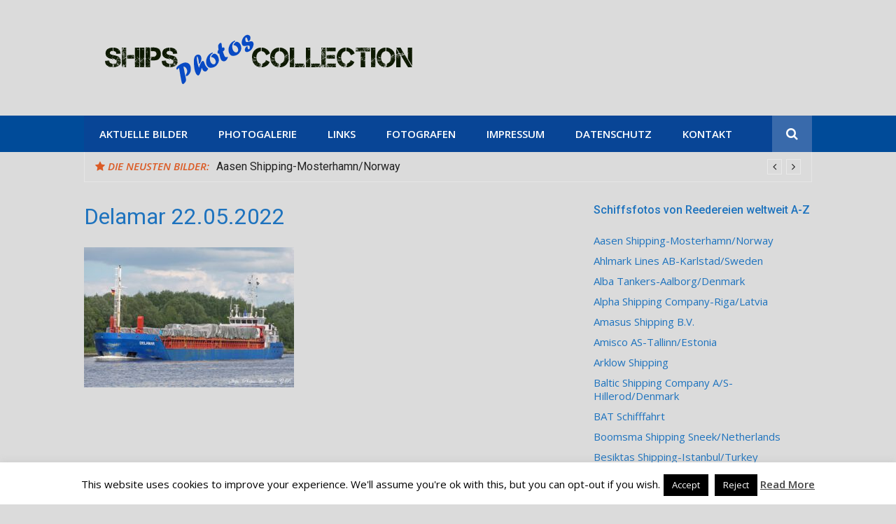

--- FILE ---
content_type: text/html; charset=UTF-8
request_url: https://ships-photos-collection.de/photogalerie/delamar-22-05-2022/
body_size: 74561
content:
<!DOCTYPE html>
<html dir="ltr" lang="de" prefix="og: https://ogp.me/ns#">
<head>
<meta charset="UTF-8">
<meta name="viewport" content="width=device-width, initial-scale=1">
<link rel="profile" href="http://gmpg.org/xfn/11">

<title>Delamar 22.05.2022 | Ships-Photos-Collection</title>

		<!-- All in One SEO 4.9.3 - aioseo.com -->
	<meta name="robots" content="max-image-preview:large" />
	<link rel="canonical" href="https://ships-photos-collection.de/photogalerie/delamar-22-05-2022/" />
	<meta name="generator" content="All in One SEO (AIOSEO) 4.9.3" />
		<meta property="og:locale" content="de_DE" />
		<meta property="og:site_name" content="Ships-Photos-Collection | ... alles rund um die Schifffahrt" />
		<meta property="og:type" content="article" />
		<meta property="og:title" content="Delamar 22.05.2022 | Ships-Photos-Collection" />
		<meta property="og:url" content="https://ships-photos-collection.de/photogalerie/delamar-22-05-2022/" />
		<meta property="og:image" content="https://ships-photos-collection.de/wp-content/uploads/cropped-logo-ships-photos-collection-e1493048230368.png" />
		<meta property="og:image:secure_url" content="https://ships-photos-collection.de/wp-content/uploads/cropped-logo-ships-photos-collection-e1493048230368.png" />
		<meta property="article:published_time" content="2022-05-22T18:28:59+00:00" />
		<meta property="article:modified_time" content="2022-05-22T18:33:01+00:00" />
		<meta name="twitter:card" content="summary" />
		<meta name="twitter:title" content="Delamar 22.05.2022 | Ships-Photos-Collection" />
		<meta name="twitter:image" content="https://ships-photos-collection.de/wp-content/uploads/cropped-logo-ships-photos-collection-e1493048230368.png" />
		<script type="application/ld+json" class="aioseo-schema">
			{"@context":"https:\/\/schema.org","@graph":[{"@type":"BreadcrumbList","@id":"https:\/\/ships-photos-collection.de\/photogalerie\/delamar-22-05-2022\/#breadcrumblist","itemListElement":[{"@type":"ListItem","@id":"https:\/\/ships-photos-collection.de#listItem","position":1,"name":"Home","item":"https:\/\/ships-photos-collection.de","nextItem":{"@type":"ListItem","@id":"https:\/\/ships-photos-collection.de\/photogalerie\/delamar-22-05-2022\/#listItem","name":"Delamar 22.05.2022"}},{"@type":"ListItem","@id":"https:\/\/ships-photos-collection.de\/photogalerie\/delamar-22-05-2022\/#listItem","position":2,"name":"Delamar 22.05.2022","previousItem":{"@type":"ListItem","@id":"https:\/\/ships-photos-collection.de#listItem","name":"Home"}}]},{"@type":"ItemPage","@id":"https:\/\/ships-photos-collection.de\/photogalerie\/delamar-22-05-2022\/#itempage","url":"https:\/\/ships-photos-collection.de\/photogalerie\/delamar-22-05-2022\/","name":"Delamar 22.05.2022 | Ships-Photos-Collection","inLanguage":"de-DE","isPartOf":{"@id":"https:\/\/ships-photos-collection.de\/#website"},"breadcrumb":{"@id":"https:\/\/ships-photos-collection.de\/photogalerie\/delamar-22-05-2022\/#breadcrumblist"},"author":{"@id":"https:\/\/ships-photos-collection.de\/author\/petreasg\/#author"},"creator":{"@id":"https:\/\/ships-photos-collection.de\/author\/petreasg\/#author"},"datePublished":"2022-05-22T18:28:59+02:00","dateModified":"2022-05-22T18:33:01+02:00"},{"@type":"Organization","@id":"https:\/\/ships-photos-collection.de\/#organization","name":"Ships-Photos-Collection","description":"... alles rund um die Schifffahrt","url":"https:\/\/ships-photos-collection.de\/","logo":{"@type":"ImageObject","url":"https:\/\/ships-photos-collection.de\/wp-content\/uploads\/cropped-logo-ships-photos-collection-e1493048230368.png","@id":"https:\/\/ships-photos-collection.de\/photogalerie\/delamar-22-05-2022\/#organizationLogo","width":500,"height":100},"image":{"@id":"https:\/\/ships-photos-collection.de\/photogalerie\/delamar-22-05-2022\/#organizationLogo"}},{"@type":"Person","@id":"https:\/\/ships-photos-collection.de\/author\/petreasg\/#author","url":"https:\/\/ships-photos-collection.de\/author\/petreasg\/","name":"G.P. Petreas","image":{"@type":"ImageObject","@id":"https:\/\/ships-photos-collection.de\/photogalerie\/delamar-22-05-2022\/#authorImage","url":"https:\/\/secure.gravatar.com\/avatar\/b41d3481127408668128b7c6c882959080e56340ef650339ee0600c0c66caf9c?s=96&d=mm&r=g","width":96,"height":96,"caption":"G.P. Petreas"}},{"@type":"WebSite","@id":"https:\/\/ships-photos-collection.de\/#website","url":"https:\/\/ships-photos-collection.de\/","name":"Ships-Photos-Collection","description":"... alles rund um die Schifffahrt","inLanguage":"de-DE","publisher":{"@id":"https:\/\/ships-photos-collection.de\/#organization"}}]}
		</script>
		<!-- All in One SEO -->

<link rel='dns-prefetch' href='//fonts.googleapis.com' />
<link rel="alternate" type="application/rss+xml" title="Ships-Photos-Collection &raquo; Feed" href="https://ships-photos-collection.de/feed/" />
<link rel="alternate" type="application/rss+xml" title="Ships-Photos-Collection &raquo; Kommentar-Feed" href="https://ships-photos-collection.de/comments/feed/" />
<link rel="alternate" title="oEmbed (JSON)" type="application/json+oembed" href="https://ships-photos-collection.de/wp-json/oembed/1.0/embed?url=https%3A%2F%2Fships-photos-collection.de%2Fphotogalerie%2Fdelamar-22-05-2022%2F" />
<link rel="alternate" title="oEmbed (XML)" type="text/xml+oembed" href="https://ships-photos-collection.de/wp-json/oembed/1.0/embed?url=https%3A%2F%2Fships-photos-collection.de%2Fphotogalerie%2Fdelamar-22-05-2022%2F&#038;format=xml" />
<style id='wp-img-auto-sizes-contain-inline-css' type='text/css'>
img:is([sizes=auto i],[sizes^="auto," i]){contain-intrinsic-size:3000px 1500px}
/*# sourceURL=wp-img-auto-sizes-contain-inline-css */
</style>
<link rel='stylesheet' id='ags-divi-icons-css' href='https://ships-photos-collection.de/wp-content/plugins/wp-and-divi-icons/css/icons.min.css?ver=2.0.8' type='text/css' media='all' />
<link rel='stylesheet' id='ags-divi-icons-fo-icons-css' href='https://ships-photos-collection.de/wp-content/plugins/wp-and-divi-icons/icon-packs/free-icons/agsdi-icons.min.css?ver=2.0.8' type='text/css' media='all' />
<link rel='stylesheet' id='ags-divi-icons-eth-icons-css' href='https://ships-photos-collection.de/wp-content/plugins/wp-and-divi-icons/icon-packs/elegant-themes/single-color/agsdi-icons.min.css?ver=2.0.8' type='text/css' media='all' />
<style id='wp-emoji-styles-inline-css' type='text/css'>

	img.wp-smiley, img.emoji {
		display: inline !important;
		border: none !important;
		box-shadow: none !important;
		height: 1em !important;
		width: 1em !important;
		margin: 0 0.07em !important;
		vertical-align: -0.1em !important;
		background: none !important;
		padding: 0 !important;
	}
/*# sourceURL=wp-emoji-styles-inline-css */
</style>
<style id='wp-block-library-inline-css' type='text/css'>
:root{--wp-block-synced-color:#7a00df;--wp-block-synced-color--rgb:122,0,223;--wp-bound-block-color:var(--wp-block-synced-color);--wp-editor-canvas-background:#ddd;--wp-admin-theme-color:#007cba;--wp-admin-theme-color--rgb:0,124,186;--wp-admin-theme-color-darker-10:#006ba1;--wp-admin-theme-color-darker-10--rgb:0,107,160.5;--wp-admin-theme-color-darker-20:#005a87;--wp-admin-theme-color-darker-20--rgb:0,90,135;--wp-admin-border-width-focus:2px}@media (min-resolution:192dpi){:root{--wp-admin-border-width-focus:1.5px}}.wp-element-button{cursor:pointer}:root .has-very-light-gray-background-color{background-color:#eee}:root .has-very-dark-gray-background-color{background-color:#313131}:root .has-very-light-gray-color{color:#eee}:root .has-very-dark-gray-color{color:#313131}:root .has-vivid-green-cyan-to-vivid-cyan-blue-gradient-background{background:linear-gradient(135deg,#00d084,#0693e3)}:root .has-purple-crush-gradient-background{background:linear-gradient(135deg,#34e2e4,#4721fb 50%,#ab1dfe)}:root .has-hazy-dawn-gradient-background{background:linear-gradient(135deg,#faaca8,#dad0ec)}:root .has-subdued-olive-gradient-background{background:linear-gradient(135deg,#fafae1,#67a671)}:root .has-atomic-cream-gradient-background{background:linear-gradient(135deg,#fdd79a,#004a59)}:root .has-nightshade-gradient-background{background:linear-gradient(135deg,#330968,#31cdcf)}:root .has-midnight-gradient-background{background:linear-gradient(135deg,#020381,#2874fc)}:root{--wp--preset--font-size--normal:16px;--wp--preset--font-size--huge:42px}.has-regular-font-size{font-size:1em}.has-larger-font-size{font-size:2.625em}.has-normal-font-size{font-size:var(--wp--preset--font-size--normal)}.has-huge-font-size{font-size:var(--wp--preset--font-size--huge)}.has-text-align-center{text-align:center}.has-text-align-left{text-align:left}.has-text-align-right{text-align:right}.has-fit-text{white-space:nowrap!important}#end-resizable-editor-section{display:none}.aligncenter{clear:both}.items-justified-left{justify-content:flex-start}.items-justified-center{justify-content:center}.items-justified-right{justify-content:flex-end}.items-justified-space-between{justify-content:space-between}.screen-reader-text{border:0;clip-path:inset(50%);height:1px;margin:-1px;overflow:hidden;padding:0;position:absolute;width:1px;word-wrap:normal!important}.screen-reader-text:focus{background-color:#ddd;clip-path:none;color:#444;display:block;font-size:1em;height:auto;left:5px;line-height:normal;padding:15px 23px 14px;text-decoration:none;top:5px;width:auto;z-index:100000}html :where(.has-border-color){border-style:solid}html :where([style*=border-top-color]){border-top-style:solid}html :where([style*=border-right-color]){border-right-style:solid}html :where([style*=border-bottom-color]){border-bottom-style:solid}html :where([style*=border-left-color]){border-left-style:solid}html :where([style*=border-width]){border-style:solid}html :where([style*=border-top-width]){border-top-style:solid}html :where([style*=border-right-width]){border-right-style:solid}html :where([style*=border-bottom-width]){border-bottom-style:solid}html :where([style*=border-left-width]){border-left-style:solid}html :where(img[class*=wp-image-]){height:auto;max-width:100%}:where(figure){margin:0 0 1em}html :where(.is-position-sticky){--wp-admin--admin-bar--position-offset:var(--wp-admin--admin-bar--height,0px)}@media screen and (max-width:600px){html :where(.is-position-sticky){--wp-admin--admin-bar--position-offset:0px}}

/*# sourceURL=wp-block-library-inline-css */
</style><style id='global-styles-inline-css' type='text/css'>
:root{--wp--preset--aspect-ratio--square: 1;--wp--preset--aspect-ratio--4-3: 4/3;--wp--preset--aspect-ratio--3-4: 3/4;--wp--preset--aspect-ratio--3-2: 3/2;--wp--preset--aspect-ratio--2-3: 2/3;--wp--preset--aspect-ratio--16-9: 16/9;--wp--preset--aspect-ratio--9-16: 9/16;--wp--preset--color--black: #000000;--wp--preset--color--cyan-bluish-gray: #abb8c3;--wp--preset--color--white: #ffffff;--wp--preset--color--pale-pink: #f78da7;--wp--preset--color--vivid-red: #cf2e2e;--wp--preset--color--luminous-vivid-orange: #ff6900;--wp--preset--color--luminous-vivid-amber: #fcb900;--wp--preset--color--light-green-cyan: #7bdcb5;--wp--preset--color--vivid-green-cyan: #00d084;--wp--preset--color--pale-cyan-blue: #8ed1fc;--wp--preset--color--vivid-cyan-blue: #0693e3;--wp--preset--color--vivid-purple: #9b51e0;--wp--preset--gradient--vivid-cyan-blue-to-vivid-purple: linear-gradient(135deg,rgb(6,147,227) 0%,rgb(155,81,224) 100%);--wp--preset--gradient--light-green-cyan-to-vivid-green-cyan: linear-gradient(135deg,rgb(122,220,180) 0%,rgb(0,208,130) 100%);--wp--preset--gradient--luminous-vivid-amber-to-luminous-vivid-orange: linear-gradient(135deg,rgb(252,185,0) 0%,rgb(255,105,0) 100%);--wp--preset--gradient--luminous-vivid-orange-to-vivid-red: linear-gradient(135deg,rgb(255,105,0) 0%,rgb(207,46,46) 100%);--wp--preset--gradient--very-light-gray-to-cyan-bluish-gray: linear-gradient(135deg,rgb(238,238,238) 0%,rgb(169,184,195) 100%);--wp--preset--gradient--cool-to-warm-spectrum: linear-gradient(135deg,rgb(74,234,220) 0%,rgb(151,120,209) 20%,rgb(207,42,186) 40%,rgb(238,44,130) 60%,rgb(251,105,98) 80%,rgb(254,248,76) 100%);--wp--preset--gradient--blush-light-purple: linear-gradient(135deg,rgb(255,206,236) 0%,rgb(152,150,240) 100%);--wp--preset--gradient--blush-bordeaux: linear-gradient(135deg,rgb(254,205,165) 0%,rgb(254,45,45) 50%,rgb(107,0,62) 100%);--wp--preset--gradient--luminous-dusk: linear-gradient(135deg,rgb(255,203,112) 0%,rgb(199,81,192) 50%,rgb(65,88,208) 100%);--wp--preset--gradient--pale-ocean: linear-gradient(135deg,rgb(255,245,203) 0%,rgb(182,227,212) 50%,rgb(51,167,181) 100%);--wp--preset--gradient--electric-grass: linear-gradient(135deg,rgb(202,248,128) 0%,rgb(113,206,126) 100%);--wp--preset--gradient--midnight: linear-gradient(135deg,rgb(2,3,129) 0%,rgb(40,116,252) 100%);--wp--preset--font-size--small: 13px;--wp--preset--font-size--medium: 20px;--wp--preset--font-size--large: 36px;--wp--preset--font-size--x-large: 42px;--wp--preset--spacing--20: 0.44rem;--wp--preset--spacing--30: 0.67rem;--wp--preset--spacing--40: 1rem;--wp--preset--spacing--50: 1.5rem;--wp--preset--spacing--60: 2.25rem;--wp--preset--spacing--70: 3.38rem;--wp--preset--spacing--80: 5.06rem;--wp--preset--shadow--natural: 6px 6px 9px rgba(0, 0, 0, 0.2);--wp--preset--shadow--deep: 12px 12px 50px rgba(0, 0, 0, 0.4);--wp--preset--shadow--sharp: 6px 6px 0px rgba(0, 0, 0, 0.2);--wp--preset--shadow--outlined: 6px 6px 0px -3px rgb(255, 255, 255), 6px 6px rgb(0, 0, 0);--wp--preset--shadow--crisp: 6px 6px 0px rgb(0, 0, 0);}:where(.is-layout-flex){gap: 0.5em;}:where(.is-layout-grid){gap: 0.5em;}body .is-layout-flex{display: flex;}.is-layout-flex{flex-wrap: wrap;align-items: center;}.is-layout-flex > :is(*, div){margin: 0;}body .is-layout-grid{display: grid;}.is-layout-grid > :is(*, div){margin: 0;}:where(.wp-block-columns.is-layout-flex){gap: 2em;}:where(.wp-block-columns.is-layout-grid){gap: 2em;}:where(.wp-block-post-template.is-layout-flex){gap: 1.25em;}:where(.wp-block-post-template.is-layout-grid){gap: 1.25em;}.has-black-color{color: var(--wp--preset--color--black) !important;}.has-cyan-bluish-gray-color{color: var(--wp--preset--color--cyan-bluish-gray) !important;}.has-white-color{color: var(--wp--preset--color--white) !important;}.has-pale-pink-color{color: var(--wp--preset--color--pale-pink) !important;}.has-vivid-red-color{color: var(--wp--preset--color--vivid-red) !important;}.has-luminous-vivid-orange-color{color: var(--wp--preset--color--luminous-vivid-orange) !important;}.has-luminous-vivid-amber-color{color: var(--wp--preset--color--luminous-vivid-amber) !important;}.has-light-green-cyan-color{color: var(--wp--preset--color--light-green-cyan) !important;}.has-vivid-green-cyan-color{color: var(--wp--preset--color--vivid-green-cyan) !important;}.has-pale-cyan-blue-color{color: var(--wp--preset--color--pale-cyan-blue) !important;}.has-vivid-cyan-blue-color{color: var(--wp--preset--color--vivid-cyan-blue) !important;}.has-vivid-purple-color{color: var(--wp--preset--color--vivid-purple) !important;}.has-black-background-color{background-color: var(--wp--preset--color--black) !important;}.has-cyan-bluish-gray-background-color{background-color: var(--wp--preset--color--cyan-bluish-gray) !important;}.has-white-background-color{background-color: var(--wp--preset--color--white) !important;}.has-pale-pink-background-color{background-color: var(--wp--preset--color--pale-pink) !important;}.has-vivid-red-background-color{background-color: var(--wp--preset--color--vivid-red) !important;}.has-luminous-vivid-orange-background-color{background-color: var(--wp--preset--color--luminous-vivid-orange) !important;}.has-luminous-vivid-amber-background-color{background-color: var(--wp--preset--color--luminous-vivid-amber) !important;}.has-light-green-cyan-background-color{background-color: var(--wp--preset--color--light-green-cyan) !important;}.has-vivid-green-cyan-background-color{background-color: var(--wp--preset--color--vivid-green-cyan) !important;}.has-pale-cyan-blue-background-color{background-color: var(--wp--preset--color--pale-cyan-blue) !important;}.has-vivid-cyan-blue-background-color{background-color: var(--wp--preset--color--vivid-cyan-blue) !important;}.has-vivid-purple-background-color{background-color: var(--wp--preset--color--vivid-purple) !important;}.has-black-border-color{border-color: var(--wp--preset--color--black) !important;}.has-cyan-bluish-gray-border-color{border-color: var(--wp--preset--color--cyan-bluish-gray) !important;}.has-white-border-color{border-color: var(--wp--preset--color--white) !important;}.has-pale-pink-border-color{border-color: var(--wp--preset--color--pale-pink) !important;}.has-vivid-red-border-color{border-color: var(--wp--preset--color--vivid-red) !important;}.has-luminous-vivid-orange-border-color{border-color: var(--wp--preset--color--luminous-vivid-orange) !important;}.has-luminous-vivid-amber-border-color{border-color: var(--wp--preset--color--luminous-vivid-amber) !important;}.has-light-green-cyan-border-color{border-color: var(--wp--preset--color--light-green-cyan) !important;}.has-vivid-green-cyan-border-color{border-color: var(--wp--preset--color--vivid-green-cyan) !important;}.has-pale-cyan-blue-border-color{border-color: var(--wp--preset--color--pale-cyan-blue) !important;}.has-vivid-cyan-blue-border-color{border-color: var(--wp--preset--color--vivid-cyan-blue) !important;}.has-vivid-purple-border-color{border-color: var(--wp--preset--color--vivid-purple) !important;}.has-vivid-cyan-blue-to-vivid-purple-gradient-background{background: var(--wp--preset--gradient--vivid-cyan-blue-to-vivid-purple) !important;}.has-light-green-cyan-to-vivid-green-cyan-gradient-background{background: var(--wp--preset--gradient--light-green-cyan-to-vivid-green-cyan) !important;}.has-luminous-vivid-amber-to-luminous-vivid-orange-gradient-background{background: var(--wp--preset--gradient--luminous-vivid-amber-to-luminous-vivid-orange) !important;}.has-luminous-vivid-orange-to-vivid-red-gradient-background{background: var(--wp--preset--gradient--luminous-vivid-orange-to-vivid-red) !important;}.has-very-light-gray-to-cyan-bluish-gray-gradient-background{background: var(--wp--preset--gradient--very-light-gray-to-cyan-bluish-gray) !important;}.has-cool-to-warm-spectrum-gradient-background{background: var(--wp--preset--gradient--cool-to-warm-spectrum) !important;}.has-blush-light-purple-gradient-background{background: var(--wp--preset--gradient--blush-light-purple) !important;}.has-blush-bordeaux-gradient-background{background: var(--wp--preset--gradient--blush-bordeaux) !important;}.has-luminous-dusk-gradient-background{background: var(--wp--preset--gradient--luminous-dusk) !important;}.has-pale-ocean-gradient-background{background: var(--wp--preset--gradient--pale-ocean) !important;}.has-electric-grass-gradient-background{background: var(--wp--preset--gradient--electric-grass) !important;}.has-midnight-gradient-background{background: var(--wp--preset--gradient--midnight) !important;}.has-small-font-size{font-size: var(--wp--preset--font-size--small) !important;}.has-medium-font-size{font-size: var(--wp--preset--font-size--medium) !important;}.has-large-font-size{font-size: var(--wp--preset--font-size--large) !important;}.has-x-large-font-size{font-size: var(--wp--preset--font-size--x-large) !important;}
/*# sourceURL=global-styles-inline-css */
</style>

<style id='classic-theme-styles-inline-css' type='text/css'>
/*! This file is auto-generated */
.wp-block-button__link{color:#fff;background-color:#32373c;border-radius:9999px;box-shadow:none;text-decoration:none;padding:calc(.667em + 2px) calc(1.333em + 2px);font-size:1.125em}.wp-block-file__button{background:#32373c;color:#fff;text-decoration:none}
/*# sourceURL=/wp-includes/css/classic-themes.min.css */
</style>
<link rel='stylesheet' id='bbp-default-css' href='https://ships-photos-collection.de/wp-content/plugins/bbpress/templates/default/css/bbpress.min.css?ver=2.6.14' type='text/css' media='all' />
<link rel='stylesheet' id='contact-form-7-css' href='https://ships-photos-collection.de/wp-content/plugins/contact-form-7/includes/css/styles.css?ver=6.1.4' type='text/css' media='all' />
<link rel='stylesheet' id='cookie-law-info-css' href='https://ships-photos-collection.de/wp-content/plugins/cookie-law-info/legacy/public/css/cookie-law-info-public.css?ver=3.4.0' type='text/css' media='all' />
<link rel='stylesheet' id='cookie-law-info-gdpr-css' href='https://ships-photos-collection.de/wp-content/plugins/cookie-law-info/legacy/public/css/cookie-law-info-gdpr.css?ver=3.4.0' type='text/css' media='all' />
<link rel='stylesheet' id='responsive-lightbox-imagelightbox-css' href='https://ships-photos-collection.de/wp-content/plugins/responsive-lightbox/assets/imagelightbox/imagelightbox.min.css?ver=1.0.0' type='text/css' media='all' />
<link rel='stylesheet' id='glob-fonts-css' href='https://fonts.googleapis.com/css?family=Open+Sans%3A400%2C400i%2C600%2C600i%7CRoboto%3A300%2C400%2C400italic%2C500%2C500italic%2C700&#038;ver=0.1.4#038;subset=latin%2Clatin-ext' type='text/css' media='all' />
<link rel='stylesheet' id='font-awesome-css' href='https://ships-photos-collection.de/wp-content/themes/glob/assets/css/font-awesome.min.css?ver=4.5' type='text/css' media='all' />
<link rel='stylesheet' id='glob-style-css' href='https://ships-photos-collection.de/wp-content/themes/glob/style.css?ver=0.1.4' type='text/css' media='all' />
<style id='glob-style-inline-css' type='text/css'>

            a, .comments-area .logged-in-as a {
                color: #1e73be;
            }

            .header-breaking .breaking_text strong,
            a:hover,
            .social-links ul a:hover::before,
            .footer-widgets .widget a:hover,
            .entry-title:hover, .entry-title a:hover, h2.entry-title a:hover,
            .social-links ul a:hover
            {
                 color : #db5b25;
            }

            .block-slider .entry .entry-cat,
            .entry-footer .cat-links span, .entry-footer .tags-links span {
                background-color: #db5b25;
            }
            button, input[type="button"], input[type="reset"], input[type="submit"],
            .st-menu .btn-close-home .home-button,
            .st-menu .btn-close-home .close-button {
                background-color: #db5b25;
                border-color : #db5b25;
            }
            .widget_tag_cloud a:hover, .slick-arrow:hover { border-color : #db5b25;}

            .main-navigation li:hover > a,
            .main-navigation li.focus > a {
                 background-color : #db5b25;
            }
            .main-navigation a:hover,
            .main-navigation .current_page_item > a,
            .main-navigation .current-menu-item > a,
            .main-navigation .current_page_ancestor > a {
                background-color : #db5b25;
                color : #fff;
            }

            h2.entry-title a,
            h1.entry-title,
            .widget-title,
            .footer-staff-picks h3
            {
                color: #1e73be;
            }
            button:hover, input[type="button"]:hover,
            input[type="reset"]:hover,
            input[type="submit"]:hover,
            .st-menu .btn-close-home .home-button:hover,
            .st-menu .btn-close-home .close-button:hover {
                    background-color: #1e73be;
                    border-color: #1e73be;
            }
/*# sourceURL=glob-style-inline-css */
</style>
<script type="text/javascript" src="https://ships-photos-collection.de/wp-includes/js/jquery/jquery.min.js?ver=3.7.1" id="jquery-core-js"></script>
<script type="text/javascript" src="https://ships-photos-collection.de/wp-includes/js/jquery/jquery-migrate.min.js?ver=3.4.1" id="jquery-migrate-js"></script>
<script type="text/javascript" id="ags-divi-icons-js-extra">
/* <![CDATA[ */
var ags_divi_icons_config = {"pluginDirUrl":"https://ships-photos-collection.de/wp-content/plugins/wp-and-divi-icons"};
//# sourceURL=ags-divi-icons-js-extra
/* ]]> */
</script>
<script type="text/javascript" src="https://ships-photos-collection.de/wp-content/plugins/wp-and-divi-icons/js/icons.min.js?ver=2.0.8" id="ags-divi-icons-js"></script>
<script type="text/javascript" src="https://ships-photos-collection.de/wp-content/plugins/wp-and-divi-icons/icon-packs/free-icons/agsdi-icons.min.js?ver=2.0.8" id="ags-divi-icons-fo-js"></script>
<script type="text/javascript" src="https://ships-photos-collection.de/wp-content/plugins/wp-and-divi-icons/icon-packs/elegant-themes/single-color/agsdi-icons.min.js?ver=2.0.8" id="ags-divi-icons-eth-js"></script>
<script type="text/javascript" async src="https://ships-photos-collection.de/wp-content/plugins/burst-statistics/assets/js/timeme/timeme.min.js?ver=1769430181" id="burst-timeme-js"></script>
<script type="text/javascript" async src="https://ships-photos-collection.de/wp-content/uploads/burst/js/burst.min.js?ver=1769871686" id="burst-js"></script>
<script type="text/javascript" id="ahc_front_js-js-extra">
/* <![CDATA[ */
var ahc_ajax_front = {"ajax_url":"https://ships-photos-collection.de/wp-admin/admin-ajax.php","plugin_url":"https://ships-photos-collection.de/wp-content/plugins/visitors-traffic-real-time-statistics/","page_id":"11715","page_title":"Delamar 22.05.2022","post_type":"attachment"};
//# sourceURL=ahc_front_js-js-extra
/* ]]> */
</script>
<script type="text/javascript" src="https://ships-photos-collection.de/wp-content/plugins/visitors-traffic-real-time-statistics/js/front.js?ver=6.9" id="ahc_front_js-js"></script>
<script type="text/javascript" id="cookie-law-info-js-extra">
/* <![CDATA[ */
var Cli_Data = {"nn_cookie_ids":[],"cookielist":[],"non_necessary_cookies":[],"ccpaEnabled":"","ccpaRegionBased":"","ccpaBarEnabled":"1","strictlyEnabled":["necessary","obligatoire"],"ccpaType":"gdpr","js_blocking":"","custom_integration":"","triggerDomRefresh":"","secure_cookies":""};
var cli_cookiebar_settings = {"animate_speed_hide":"500","animate_speed_show":"500","background":"#ffffff","border":"#444","border_on":"","button_1_button_colour":"#000","button_1_button_hover":"#000000","button_1_link_colour":"#fff","button_1_as_button":"1","button_1_new_win":"","button_2_button_colour":"#333","button_2_button_hover":"#292929","button_2_link_colour":"#444","button_2_as_button":"","button_2_hidebar":"","button_3_button_colour":"#000","button_3_button_hover":"#000000","button_3_link_colour":"#fff","button_3_as_button":"1","button_3_new_win":"","button_4_button_colour":"#000","button_4_button_hover":"#000000","button_4_link_colour":"#fff","button_4_as_button":"1","button_7_button_colour":"#61a229","button_7_button_hover":"#4e8221","button_7_link_colour":"#fff","button_7_as_button":"1","button_7_new_win":"","font_family":"inherit","header_fix":"","notify_animate_hide":"1","notify_animate_show":"","notify_div_id":"#cookie-law-info-bar","notify_position_horizontal":"right","notify_position_vertical":"bottom","scroll_close":"1","scroll_close_reload":"","accept_close_reload":"","reject_close_reload":"","showagain_tab":"1","showagain_background":"#fff","showagain_border":"#000","showagain_div_id":"#cookie-law-info-again","showagain_x_position":"100px","text":"#000","show_once_yn":"1","show_once":"10000","logging_on":"","as_popup":"","popup_overlay":"1","bar_heading_text":"","cookie_bar_as":"banner","popup_showagain_position":"bottom-right","widget_position":"left"};
var log_object = {"ajax_url":"https://ships-photos-collection.de/wp-admin/admin-ajax.php"};
//# sourceURL=cookie-law-info-js-extra
/* ]]> */
</script>
<script type="text/javascript" src="https://ships-photos-collection.de/wp-content/plugins/cookie-law-info/legacy/public/js/cookie-law-info-public.js?ver=3.4.0" id="cookie-law-info-js"></script>
<script type="text/javascript" src="https://ships-photos-collection.de/wp-content/plugins/responsive-lightbox/assets/dompurify/purify.min.js?ver=3.3.1" id="dompurify-js"></script>
<script type="text/javascript" id="responsive-lightbox-sanitizer-js-before">
/* <![CDATA[ */
window.RLG = window.RLG || {}; window.RLG.sanitizeAllowedHosts = ["youtube.com","www.youtube.com","youtu.be","vimeo.com","player.vimeo.com"];
//# sourceURL=responsive-lightbox-sanitizer-js-before
/* ]]> */
</script>
<script type="text/javascript" src="https://ships-photos-collection.de/wp-content/plugins/responsive-lightbox/js/sanitizer.js?ver=2.7.0" id="responsive-lightbox-sanitizer-js"></script>
<script type="text/javascript" src="https://ships-photos-collection.de/wp-content/plugins/responsive-lightbox/assets/imagelightbox/imagelightbox.min.js?ver=1.0.0" id="responsive-lightbox-imagelightbox-js"></script>
<script type="text/javascript" src="https://ships-photos-collection.de/wp-includes/js/underscore.min.js?ver=1.13.7" id="underscore-js"></script>
<script type="text/javascript" src="https://ships-photos-collection.de/wp-content/plugins/responsive-lightbox/assets/infinitescroll/infinite-scroll.pkgd.min.js?ver=4.0.1" id="responsive-lightbox-infinite-scroll-js"></script>
<script type="text/javascript" id="responsive-lightbox-js-before">
/* <![CDATA[ */
var rlArgs = {"script":"imagelightbox","selector":"lightbox","customEvents":"","activeGalleries":true,"animationSpeed":250,"preloadNext":true,"enableKeyboard":true,"quitOnEnd":true,"quitOnImageClick":true,"quitOnDocumentClick":true,"woocommerce_gallery":false,"ajaxurl":"https:\/\/ships-photos-collection.de\/wp-admin\/admin-ajax.php","nonce":"ea6ca2dc28","preview":false,"postId":11715,"scriptExtension":false};

//# sourceURL=responsive-lightbox-js-before
/* ]]> */
</script>
<script type="text/javascript" src="https://ships-photos-collection.de/wp-content/plugins/responsive-lightbox/js/front.js?ver=2.7.0" id="responsive-lightbox-js"></script>
<script type="text/javascript" src="https://ships-photos-collection.de/wp-content/themes/glob/assets/js/classie.js?ver=1" id="classie-js"></script>
<link rel="https://api.w.org/" href="https://ships-photos-collection.de/wp-json/" /><link rel="alternate" title="JSON" type="application/json" href="https://ships-photos-collection.de/wp-json/wp/v2/media/11715" /><link rel="EditURI" type="application/rsd+xml" title="RSD" href="https://ships-photos-collection.de/xmlrpc.php?rsd" />
<meta name="generator" content="WordPress 6.9" />
<link rel='shortlink' href='https://ships-photos-collection.de/?p=11715' />
<style data-context="foundation-flickity-css">/*! Flickity v2.0.2
http://flickity.metafizzy.co
---------------------------------------------- */.flickity-enabled{position:relative}.flickity-enabled:focus{outline:0}.flickity-viewport{overflow:hidden;position:relative;height:100%}.flickity-slider{position:absolute;width:100%;height:100%}.flickity-enabled.is-draggable{-webkit-tap-highlight-color:transparent;tap-highlight-color:transparent;-webkit-user-select:none;-moz-user-select:none;-ms-user-select:none;user-select:none}.flickity-enabled.is-draggable .flickity-viewport{cursor:move;cursor:-webkit-grab;cursor:grab}.flickity-enabled.is-draggable .flickity-viewport.is-pointer-down{cursor:-webkit-grabbing;cursor:grabbing}.flickity-prev-next-button{position:absolute;top:50%;width:44px;height:44px;border:none;border-radius:50%;background:#fff;background:hsla(0,0%,100%,.75);cursor:pointer;-webkit-transform:translateY(-50%);transform:translateY(-50%)}.flickity-prev-next-button:hover{background:#fff}.flickity-prev-next-button:focus{outline:0;box-shadow:0 0 0 5px #09f}.flickity-prev-next-button:active{opacity:.6}.flickity-prev-next-button.previous{left:10px}.flickity-prev-next-button.next{right:10px}.flickity-rtl .flickity-prev-next-button.previous{left:auto;right:10px}.flickity-rtl .flickity-prev-next-button.next{right:auto;left:10px}.flickity-prev-next-button:disabled{opacity:.3;cursor:auto}.flickity-prev-next-button svg{position:absolute;left:20%;top:20%;width:60%;height:60%}.flickity-prev-next-button .arrow{fill:#333}.flickity-page-dots{position:absolute;width:100%;bottom:-25px;padding:0;margin:0;list-style:none;text-align:center;line-height:1}.flickity-rtl .flickity-page-dots{direction:rtl}.flickity-page-dots .dot{display:inline-block;width:10px;height:10px;margin:0 8px;background:#333;border-radius:50%;opacity:.25;cursor:pointer}.flickity-page-dots .dot.is-selected{opacity:1}</style><style data-context="foundation-slideout-css">.slideout-menu{position:fixed;left:0;top:0;bottom:0;right:auto;z-index:0;width:256px;overflow-y:auto;-webkit-overflow-scrolling:touch;display:none}.slideout-menu.pushit-right{left:auto;right:0}.slideout-panel{position:relative;z-index:1;will-change:transform}.slideout-open,.slideout-open .slideout-panel,.slideout-open body{overflow:hidden}.slideout-open .slideout-menu{display:block}.pushit{display:none}</style>	<style type="text/css">
			.site-title a,
		.site-description {
			position: absolute;
			clip: rect(1px, 1px, 1px, 1px);
		}
		</style>
	<style type="text/css" id="custom-background-css">
body.custom-background { background-color: #dbdbdb; }
</style>
	<style>.ios7.web-app-mode.has-fixed header{ background-color: rgba(3,122,221,.88);}</style>		<style type="text/css" id="wp-custom-css">
			/*
Füge deinen eigenen CSS-Code nach diesem Kommentar hinter dem abschließenden Schrägstrich ein. 

Klicke auf das Hilfe-Symbol oben, um mehr zu erfahren.
*/
.navigation-wrapper .navigation-search-wrapper {
    background: #084596;
    position: relative;
}
.navigation-wrapper.nav-layout-fullwidth {
    background: #004b99;
}
.main-navigation ul ul a {
    width: 220px;
    font-size: 15px;
    background: #004b99;
    padding: 7px 22px;
    text-transform: none;
    font-size: 13px;
    font-weight: 500;
}		</style>
		<link rel='stylesheet' id='cookie-law-info-table-css' href='https://ships-photos-collection.de/wp-content/plugins/cookie-law-info/legacy/public/css/cookie-law-info-table.css?ver=3.4.0' type='text/css' media='all' />
</head>

<body class="attachment wp-singular attachment-template-default attachmentid-11715 attachment-jpeg custom-background wp-custom-logo wp-theme-glob metaslider-plugin" data-burst_id="11715" data-burst_type="attachment">

<script type="text/javascript" id="bbp-swap-no-js-body-class">
	document.body.className = document.body.className.replace( 'bbp-no-js', 'bbp-js' );
</script>

<div id="page" class="site">
	<a class="skip-link screen-reader-text" href="#main">Direkt zum Inhalt</a>

	<!-- begin .header-mobile-menu -->
	<nav class="st-menu st-effect-1" id="menu-3">
		<div class="btn-close-home">
			<button class="close-button" id="closemenu"></button>
			<a href="https://ships-photos-collection.de/" class="home-button"><i class="fa fa-home"></i></a>
		</div>
		<div class="menu-photograhers-container"><ul><li id="menu-item-17167" class="menu-item menu-item-type-post_type menu-item-object-page menu-item-17167"><a href="https://ships-photos-collection.de/photogalerie/">Aktuelle Bilder</a></li>
<li id="menu-item-14732" class="menu-item menu-item-type-post_type menu-item-object-page menu-item-14732"><a href="https://ships-photos-collection.de/slider/">Photogalerie</a></li>
<li id="menu-item-14731" class="menu-item menu-item-type-post_type menu-item-object-page menu-item-14731"><a href="https://ships-photos-collection.de/links/">Links</a></li>
<li id="menu-item-14730" class="menu-item menu-item-type-post_type menu-item-object-page menu-item-14730"><a href="https://ships-photos-collection.de/fotografen/">Fotografen</a></li>
<li id="menu-item-14733" class="menu-item menu-item-type-post_type menu-item-object-page menu-item-14733"><a href="https://ships-photos-collection.de/impressum/">Impressum</a></li>
<li id="menu-item-5228" class="menu-item menu-item-type-post_type menu-item-object-page menu-item-5228"><a href="https://ships-photos-collection.de/datenschutz/">Datenschutz</a></li>
<li id="menu-item-14736" class="menu-item menu-item-type-post_type menu-item-object-page menu-item-14736"><a href="https://ships-photos-collection.de/kontakt/">Kontakt</a></li>
</ul></div>		<form role="search" method="get" id="searchform" class="search-form" action="https://ships-photos-collection.de/" >
	    <label for="s">
			<span class="screen-reader-text">Suche nach:</span>
			<input type="text" class="search-field" placeholder="Suche" value="" name="s" id="s" />
		</label>
		<button type="submit" class="search-submit">
	        <i class="fa fa-search"></i>
	    </button>
	    </form>	</nav>
	<!-- end .header-mobile-menu -->

	<header id="masthead" class="site-header site-identity-left" role="banner">

		<div class="container">
			<button class="top-mobile-menu-button mobile-menu-button" data-effect="st-effect-1" type="button"><i class="fa fa-bars"></i></button>
            <div id="site-branding">
                    <div class="site-branding has-logo show-site-title show-tagline">
                    <div class="site-logo">
                <a href="https://ships-photos-collection.de/" class="custom-logo-link" rel="home"><img width="500" height="100" src="https://ships-photos-collection.de/wp-content/uploads/cropped-logo-ships-photos-collection-e1493048230368.png" class="custom-logo" alt="Ships-Photos-Collection" decoding="async" fetchpriority="high" srcset="https://ships-photos-collection.de/wp-content/uploads/cropped-logo-ships-photos-collection-e1493048230368.png 500w, https://ships-photos-collection.de/wp-content/uploads/cropped-logo-ships-photos-collection-e1493048230368-300x60.png 300w" sizes="(max-width: 500px) 100vw, 500px" /></a>            </div>
                                    <p class="site-title"><a href="https://ships-photos-collection.de/" rel="home">Ships-Photos-Collection</a></p>
                                        <p class="site-description">&#8230; alles rund um die Schifffahrt</p>
                        </div><!-- .site-branding -->
                </div>

			<div class="site-header-sidebar">
							</div>
		</div>

	</header><!-- #masthead -->


	<div class="navigation-wrapper nav-layout-fullwidth">
		<div class="container">
			<div class="navigation-search-wrapper clear">
				<nav id="site-navigation" class="main-navigation" role="navigation">
						<div class="menu-photograhers-container"><ul id="primary-menu" class="menu"><li class="menu-item menu-item-type-post_type menu-item-object-page menu-item-17167"><a href="https://ships-photos-collection.de/photogalerie/">Aktuelle Bilder</a></li>
<li class="menu-item menu-item-type-post_type menu-item-object-page menu-item-14732"><a href="https://ships-photos-collection.de/slider/">Photogalerie</a></li>
<li class="menu-item menu-item-type-post_type menu-item-object-page menu-item-14731"><a href="https://ships-photos-collection.de/links/">Links</a></li>
<li class="menu-item menu-item-type-post_type menu-item-object-page menu-item-14730"><a href="https://ships-photos-collection.de/fotografen/">Fotografen</a></li>
<li class="menu-item menu-item-type-post_type menu-item-object-page menu-item-14733"><a href="https://ships-photos-collection.de/impressum/">Impressum</a></li>
<li class="menu-item menu-item-type-post_type menu-item-object-page menu-item-5228"><a href="https://ships-photos-collection.de/datenschutz/">Datenschutz</a></li>
<li class="menu-item menu-item-type-post_type menu-item-object-page menu-item-14736"><a href="https://ships-photos-collection.de/kontakt/">Kontakt</a></li>
</ul></div>				</nav><!-- #site-navigation -->
				<div class="nav-search">
					<div class="search-icon"><i class="fa fa-search"></i></div>
					<div class="dropdown-search">
						<form role="search" method="get" id="searchform" class="search-form" action="https://ships-photos-collection.de/" >
	    <label for="s">
			<span class="screen-reader-text">Suche nach:</span>
			<input type="text" class="search-field" placeholder="Suche" value="" name="s" id="s" />
		</label>
		<button type="submit" class="search-submit">
	        <i class="fa fa-search"></i>
	    </button>
	    </form>					</div>
				</div>
			</div>
		</div>
	</div>

                <div class="breaking_wrapper breaking-layout-boxed nav-fullwidth">
                <div class="container ">
                    <div class="trending_wrapper trending_widget header-breaking">
                                                <div class="breaking_text"><strong><i class="fa fa-star"></i> <span>Die neusten Bilder:</span></strong></div>
                                                <div class="trending_slider_wrapper">
                            <div class="breaking_slider">
                                                                    <article class="entry-breaking">
                                        <h4><a href="https://ships-photos-collection.de/aasen-shipping/" rel="bookmark" title="Aasen Shipping-Mosterhamn/Norway">Aasen Shipping-Mosterhamn/Norway</a></h4>
                                    </article>
                                                                    <article class="entry-breaking">
                                        <h4><a href="https://ships-photos-collection.de/ahlmark-lines-ab-karlstad-sweden/" rel="bookmark" title="Ahlmark Lines AB-Karlstad/Sweden">Ahlmark Lines AB-Karlstad/Sweden</a></h4>
                                    </article>
                                                                    <article class="entry-breaking">
                                        <h4><a href="https://ships-photos-collection.de/alba-tanker/" rel="bookmark" title="Alba Tankers-Aalborg/Denmark">Alba Tankers-Aalborg/Denmark</a></h4>
                                    </article>
                                                                    <article class="entry-breaking">
                                        <h4><a href="https://ships-photos-collection.de/alpha-shipping/" rel="bookmark" title="Alpha Shipping Company-Riga/Latvia">Alpha Shipping Company-Riga/Latvia</a></h4>
                                    </article>
                                                            </div>
                        </div>
                    </div>
                    <div class="clear"></div>
                </div>
            </div>
            
	<div id="content" class="site-content">

<div class="container">
	<div id="primary" class="content-area">
		<main id="main" class="site-main" role="main">

		
<article id="post-11715" class="post-11715 attachment type-attachment status-inherit hentry no-post-thumbnail">
	<header class="entry-header">
		<h1 class="entry-title page-title">Delamar 22.05.2022</h1>	</header><!-- .entry-header -->

	<div class="entry-content">
		<p class="attachment"><a href='https://ships-photos-collection.de/wp-content/uploads/Delamar-22.05.2022.jpg' title="" data-rl_title="" class="rl-gallery-link" data-rl_caption="" data-rel="lightbox-gallery-0"><img decoding="async" width="300" height="200" src="https://ships-photos-collection.de/wp-content/uploads/Delamar-22.05.2022-300x200.jpg" class="attachment-medium size-medium" alt="" srcset="https://ships-photos-collection.de/wp-content/uploads/Delamar-22.05.2022-300x200.jpg 300w, https://ships-photos-collection.de/wp-content/uploads/Delamar-22.05.2022-1024x682.jpg 1024w, https://ships-photos-collection.de/wp-content/uploads/Delamar-22.05.2022-768x512.jpg 768w, https://ships-photos-collection.de/wp-content/uploads/Delamar-22.05.2022-1536x1023.jpg 1536w, https://ships-photos-collection.de/wp-content/uploads/Delamar-22.05.2022.jpg 1600w" sizes="(max-width: 300px) 100vw, 300px" /></a></p>
	</div><!-- .entry-content -->

	<footer class="entry-footer">
			</footer><!-- .entry-footer -->
</article><!-- #post-## -->

		</main><!-- #main -->
	</div><!-- #primary -->

	
<aside id="secondary" class="sidebar widget-area" role="complementary">
	
		<section id="recent-posts-2" class="widget sidebar-widget widget_recent_entries">
		<h4 class="widget-title">Schiffsfotos von Reedereien weltweit A-Z</h4>
		<ul>
											<li>
					<a href="https://ships-photos-collection.de/aasen-shipping/">Aasen Shipping-Mosterhamn/Norway</a>
									</li>
											<li>
					<a href="https://ships-photos-collection.de/ahlmark-lines-ab-karlstad-sweden/">Ahlmark Lines AB-Karlstad/Sweden</a>
									</li>
											<li>
					<a href="https://ships-photos-collection.de/alba-tanker/">Alba Tankers-Aalborg/Denmark</a>
									</li>
											<li>
					<a href="https://ships-photos-collection.de/alpha-shipping/">Alpha Shipping Company-Riga/Latvia</a>
									</li>
											<li>
					<a href="https://ships-photos-collection.de/ships-photos-owner-amasus-shipping-b-v/">Amasus Shipping B.V.</a>
									</li>
											<li>
					<a href="https://ships-photos-collection.de/amisco-as/">Amisco AS-Tallinn/Estonia</a>
									</li>
											<li>
					<a href="https://ships-photos-collection.de/ships-photos-owner-arklow-shipping/">Arklow Shipping</a>
									</li>
											<li>
					<a href="https://ships-photos-collection.de/baltic-shipping-company-a-s-hillerod-daenemark/">Baltic Shipping Company A/S-Hillerod/Denmark</a>
									</li>
											<li>
					<a href="https://ships-photos-collection.de/bat-schifffahrt/">BAT Schifffahrt</a>
									</li>
											<li>
					<a href="https://ships-photos-collection.de/boomsma-shipping-netherlands-sneek/">Boomsma Shipping Sneek/Netherlands</a>
									</li>
											<li>
					<a href="https://ships-photos-collection.de/ships-photos-owner-besiktas-group-turkey/">Besiktas Shipping-Istanbul/Turkey</a>
									</li>
											<li>
					<a href="https://ships-photos-collection.de/ships-photos-owner-bore-ltd-finland/">Bore Ltd Finland</a>
									</li>
											<li>
					<a href="https://ships-photos-collection.de/ships-photos-onwer-briese-schiffahrts-germany/">Briese Schiffahrt GmbH&amp;Co KG-Leer/Germany</a>
									</li>
											<li>
					<a href="https://ships-photos-collection.de/iskes-towagesalvage/">Boluda Towage Europa</a>
									</li>
											<li>
					<a href="https://ships-photos-collection.de/blue-fin-shipping-gmbhco-kg/">Blue Fin Shipping GmbH+Co.KG</a>
									</li>
											<li>
					<a href="https://ships-photos-collection.de/carisbrooke-shipping/">Carisbrooke  Shipping</a>
									</li>
											<li>
					<a href="https://ships-photos-collection.de/ships-photos-owner-chipolbrok-chinese-polish-jsc/">Chipolbrok Chinese-Polish JSC</a>
									</li>
											<li>
					<a href="https://ships-photos-collection.de/ships-photos-owner-cma-cgm-sa-french-line/">CMA CGM SA French Line</a>
									</li>
											<li>
					<a href="https://ships-photos-collection.de/ships-photos-owner-cosoco-shipping/">Cosco Shipping China</a>
									</li>
											<li>
					<a href="https://ships-photos-collection.de/dfds-seaways/">DFDS Seaways-Copenhagen/Denmark</a>
									</li>
											<li>
					<a href="https://ships-photos-collection.de/de-bock-maritime-alkmar-nl/">De Bock Maritime Alkmar-NL</a>
									</li>
											<li>
					<a href="https://ships-photos-collection.de/ships-photos-owner-peter-doehle-schiffahrts-kg-hamburg/">Peter Döhle Schiffahrts-KG Hamburg</a>
									</li>
											<li>
					<a href="https://ships-photos-collection.de/elbdeich-usc-barnkrug-gmbhcokg/">Elbdeich/USC Barnkrug GmbH&#038;CoKg</a>
									</li>
											<li>
					<a href="https://ships-photos-collection.de/esl-shipping-ato-bc-shipping/">ESL Shipping/Ato B@C Shipping-Ystad/Sweden</a>
									</li>
											<li>
					<a href="https://ships-photos-collection.de/erik-thun-ab/">Erik Thun AB</a>
									</li>
											<li>
					<a href="https://ships-photos-collection.de/ships-fotos-owner-john-t-essberger-gmbhco-kg/">John T Essberger GmbH&#038;Co.Kg</a>
									</li>
											<li>
					<a href="https://ships-photos-collection.de/tug-photos-owner-fairplay-borchard/">Fairplay Towage Group</a>
									</li>
											<li>
					<a href="https://ships-photos-collection.de/ships-photos-owner-fednav-ltd/">Fednav LTD</a>
									</li>
											<li>
					<a href="https://ships-photos-collection.de/ships-photos-owner-finbeta-spa-italy/">Finbeta Spa Italy</a>
									</li>
											<li>
					<a href="https://ships-photos-collection.de/ships-photos-owner-finnlines-ship/">Finnlines Oyj</a>
									</li>
											<li>
					<a href="https://ships-photos-collection.de/forsa/">Forsa</a>
									</li>
											<li>
					<a href="https://ships-photos-collection.de/owner-foroohari/">Reederei Foroohari</a>
									</li>
											<li>
					<a href="https://ships-photos-collection.de/ships-photos-owner-grimaldi-group-spa/">Grimaldi Group SPA</a>
									</li>
											<li>
					<a href="https://ships-photos-collection.de/hagland-shipping-a-s/">Hagland  Shipping A/S</a>
									</li>
											<li>
					<a href="https://ships-photos-collection.de/ships-photos-owner-hansa-shipping-tallin/">Hansa Shipping Tallin</a>
									</li>
											<li>
					<a href="https://ships-photos-collection.de/ships-photos-owner-hapag-lloyd/">Hapag-Lloyd AG</a>
									</li>
											<li>
					<a href="https://ships-photos-collection.de/ships-photos-owner-harrenpartner-gmbhco/">Harren&#038;Partner GmbH&#038;Co</a>
									</li>
											<li>
					<a href="https://ships-photos-collection.de/2590-2/">Hartmann Schiffahrts Gmbh&#038;Co KG Leer</a>
									</li>
											<li>
					<a href="https://ships-photos-collection.de/hav-shipping/">Hav Shipping</a>
									</li>
											<li>
					<a href="https://ships-photos-collection.de/heldt-shipping/">Heldt Shipping</a>
									</li>
											<li>
					<a href="https://ships-photos-collection.de/hjh-shipmanagement-gmbhcadenberge/">HJH Shipmanagement GmbH,Cadenberge</a>
									</li>
											<li>
					<a href="https://ships-photos-collection.de/holwerda-shipmanamemt-b-v/">Holwerda Shipmanamemt B.V.</a>
									</li>
											<li>
					<a href="https://ships-photos-collection.de/ships-photos-owner-hs-schiffahrts-gmbhco-kg/">HS Schiffahrts GMBH&#038;Co KG</a>
									</li>
											<li>
					<a href="https://ships-photos-collection.de/containerships/">Hq Containerships-CMA CGM GmbH</a>
									</li>
											<li>
					<a href="https://ships-photos-collection.de/ships-photos-owner-interscan-schiffahrtges-mbh/">Interscan Schiffahrtges m.b.H</a>
									</li>
											<li>
					<a href="https://ships-photos-collection.de/jeb-bereederug-gmbhco-kg/">JEB Bereederug GmbH&amp;Co.KG</a>
									</li>
											<li>
					<a href="https://ships-photos-collection.de/redderei-jeskekappeln/">Reederei Jeske-Kappeln/Germany</a>
									</li>
											<li>
					<a href="https://ships-photos-collection.de/ships-photos-owner-kess-stargateshipmannament-gmbh-bremen/">Kess Stargate Shipmanagement GmbH Bremen/Kawasaki Kisen K.K</a>
									</li>
											<li>
					<a href="https://ships-photos-collection.de/klip-marine-shipmanagement-ltd-since-1990/">Klip Marine Shipmanagement LTD since 1990</a>
									</li>
											<li>
					<a href="https://ships-photos-collection.de/ships-photos-owner-hav-bulk-as-norsk/">Kopervik Ship Norsk</a>
									</li>
											<li>
					<a href="https://ships-photos-collection.de/owner-langh-ship-fi/">Langh Ship.fi</a>
									</li>
											<li>
					<a href="https://ships-photos-collection.de/ships-photos-owner-hans-lehmann-gmbh-co-kg/">Unternehmensgruppe Lehmann-Hans Lehmann KG</a>
									</li>
											<li>
					<a href="https://ships-photos-collection.de/ships-photos-owner-hermann-lohmann-schiffahartsverwaltung-gmbh/">Hermann Lohmann Schiffahrtsverwaltung GmbH</a>
									</li>
											<li>
					<a href="https://ships-photos-collection.de/owner-lubeca-marine/">Lubeca Marine Lübeck/Germany</a>
									</li>
											<li>
					<a href="https://ships-photos-collection.de/mediterranean-shipping-company-msc/">Mediterranean Shipping  Company (MSC)</a>
									</li>
											<li>
					<a href="https://ships-photos-collection.de/meriaura/">Meriaura-Turku/Finland</a>
									</li>
											<li>
					<a href="https://ships-photos-collection.de/karl-meyer-prahm-redderei/">Karl Meyer &amp; Prahm Reederei</a>
									</li>
											<li>
					<a href="https://ships-photos-collection.de/maersk-line/">Möller Maersk/Maersk Line</a>
									</li>
											<li>
					<a href="https://ships-photos-collection.de/myklebusthaug-m/">Myklebusthaug M</a>
									</li>
											<li>
					<a href="https://ships-photos-collection.de/nordic-hamburg-group-shipping-nhs/">Nordic Hamburg  Group Shipping NHS</a>
									</li>
											<li>
					<a href="https://ships-photos-collection.de/peak-project-carrier-a-s/">Peak Project Carrier A/S-NJyborg/Norway</a>
									</li>
											<li>
					<a href="https://ships-photos-collection.de/phoenix-reisen/">Phoenix Reisen</a>
									</li>
											<li>
					<a href="https://ships-photos-collection.de/ships-photo-owner-polska-zegluga-morskaa-pp/">Polsteam/Unity Line</a>
									</li>
											<li>
					<a href="https://ships-photos-collection.de/ships-photos-owner-pot-scheepvaart-b-v/">Pot Scheepvaart B.V.</a>
									</li>
											<li>
					<a href="https://ships-photos-collection.de/ships-photos-owner-rhenus-maritime-services-duisburg-rms/">Rhenus Maritime Services Duisburg RMS</a>
									</li>
											<li>
					<a href="https://ships-photos-collection.de/ships-photos-owner-rix-shipmanagement-sia-latvia/">Rix Shipmanagement SIA- Riga/Latvia</a>
									</li>
											<li>
					<a href="https://ships-photos-collection.de/claus-rohdenberg-waldkontor-gmbh/">Claus Rodenberg Waldkontor Gmbh</a>
									</li>
											<li>
					<a href="https://ships-photos-collection.de/sal-heavy-lift/">SAL Heavy Lift GmbH</a>
									</li>
											<li>
					<a href="https://ships-photos-collection.de/ships-photos-owner-schiffartskontor-tom-woerden-gmbhco-kg-germany/">Schiffartskontor tom Wörden GmbH&#038;Co KG Germany</a>
									</li>
											<li>
					<a href="https://ships-photos-collection.de/scotline/">Scotline</a>
									</li>
											<li>
					<a href="https://ships-photos-collection.de/ships-photos-owner-spliethhoff-b-v/">Spliethhoff B.V</a>
									</li>
											<li>
					<a href="https://ships-photos-collection.de/ships-photos-owner-stena-line-scandinavia-ab/">Stena Line Scandinavia AB</a>
									</li>
											<li>
					<a href="https://ships-photos-collection.de/ships-photos-owner-sunship-schiffahrtskontor-kg-m-lauterjung/">Sunship Schiffahrtskontor KG /M.Lauterjung</a>
									</li>
											<li>
					<a href="https://ships-photos-collection.de/ships-photos-owner-svitzer-a-s/">Svitzer A/S</a>
									</li>
											<li>
					<a href="https://ships-photos-collection.de/ships-photos-owner-swedish-bulk-ab-rederi-schweden/">Swedish Bulk AB Rederi Schweden</a>
									</li>
											<li>
					<a href="https://ships-photos-collection.de/ships-photos-owner-tt-line-gmbhco-kg/">TT-Line GMBH&#038;Co KG</a>
									</li>
											<li>
					<a href="https://ships-photos-collection.de/vertom-bojen-bereederungs-gmbhco-kg/">Vertom</a>
									</li>
											<li>
					<a href="https://ships-photos-collection.de/united-heavy-lift-gmbhco-kg/">United Heavy Lift GmbH&#038;Co.KG</a>
									</li>
											<li>
					<a href="https://ships-photos-collection.de/unibaltic-shipping-ltd/">Unibaltic Shipping LTD</a>
									</li>
											<li>
					<a href="https://ships-photos-collection.de/ships-photos-owner-utkilen-as-bergen-norway/">Utkilen AS Bergen Norway</a>
									</li>
											<li>
					<a href="https://ships-photos-collection.de/ships-photos-owner-wagenborg-shipping-bv-netherlands/">Wagenborg Shipping BV Netherlands</a>
									</li>
											<li>
					<a href="https://ships-photos-collection.de/sol-continent-line-svenska-orient-line/">Wallenius-SOL</a>
									</li>
											<li>
					<a href="https://ships-photos-collection.de/ships-photos-owner-wessels-reederei-gmbhco-kg/">Wessels Reederei GmbH&#038;Co.KG</a>
									</li>
											<li>
					<a href="https://ships-photos-collection.de/wijnne-barends/">Wijnne Barends</a>
									</li>
											<li>
					<a href="https://ships-photos-collection.de/wilson-as-norge/">Wilson AS Norge</a>
									</li>
											<li>
					<a href="https://ships-photos-collection.de/autotransportercar-carrier-ship/">Autotransporter</a>
									</li>
											<li>
					<a href="https://ships-photos-collection.de/bulker-massengutfrachter/">Bulker/Massengutfrachter</a>
									</li>
											<li>
					<a href="https://ships-photos-collection.de/containerschiffe/">Containerschiffe</a>
									</li>
											<li>
					<a href="https://ships-photos-collection.de/passengerfaehren/">Cruise ship/Passenger ferry/ship</a>
									</li>
											<li>
					<a href="https://ships-photos-collection.de/warships-kriegsschiffe/">Kriegsschiffe</a>
									</li>
											<li>
					<a href="https://ships-photos-collection.de/mehrzweckschiffegeneral-cargo/">Mehrzweck Frachter</a>
									</li>
											<li>
					<a href="https://ships-photos-collection.de/maritime-bilder/">Maritime Bilder</a>
									</li>
					</ul>

		</section><section id="search-9" class="widget sidebar-widget widget_search"><h4 class="widget-title">Suche</h4><form role="search" method="get" id="searchform" class="search-form" action="https://ships-photos-collection.de/" >
	    <label for="s">
			<span class="screen-reader-text">Suche nach:</span>
			<input type="text" class="search-field" placeholder="Suche" value="" name="s" id="s" />
		</label>
		<button type="submit" class="search-submit">
	        <i class="fa fa-search"></i>
	    </button>
	    </form></section><section id="meta-4" class="widget sidebar-widget widget_meta"><h4 class="widget-title">Impressum</h4>
		<ul>
						<li><a href="https://ships-photos-collection.de/wp-login.php">Anmelden</a></li>
			<li><a href="https://ships-photos-collection.de/feed/">Feed der Einträge</a></li>
			<li><a href="https://ships-photos-collection.de/comments/feed/">Kommentar-Feed</a></li>

			<li><a href="https://de.wordpress.org/">WordPress.org</a></li>
		</ul>

		</section></aside><!-- #secondary -->
</div>

	</div><!-- #content -->

	<footer id="colophon" class="site-footer" role="contentinfo">
        
		<div class="site-info">
			<div class="container">
								            <div class="site-copyright">
                Copyright &copy; 2026 Ships-Photos-Collection                <span class="sep"> &ndash; </span>
                Glob Theme von <a href="https://famethemes.com">FameThemes</a>            </div>
            			</div>
		</div><!-- .site-info -->

	</footer><!-- #colophon -->

</div><!-- #page -->

<script type="speculationrules">
{"prefetch":[{"source":"document","where":{"and":[{"href_matches":"/*"},{"not":{"href_matches":["/wp-*.php","/wp-admin/*","/wp-content/uploads/*","/wp-content/*","/wp-content/plugins/*","/wp-content/themes/glob/*","/*\\?(.+)"]}},{"not":{"selector_matches":"a[rel~=\"nofollow\"]"}},{"not":{"selector_matches":".no-prefetch, .no-prefetch a"}}]},"eagerness":"conservative"}]}
</script>
<!--googleoff: all--><div id="cookie-law-info-bar" data-nosnippet="true"><span>This website uses cookies to improve your experience. We'll assume you're ok with this, but you can opt-out if you wish.<a role='button' data-cli_action="accept" id="cookie_action_close_header" class="medium cli-plugin-button cli-plugin-main-button cookie_action_close_header cli_action_button wt-cli-accept-btn">Accept</a> <a role='button' id="cookie_action_close_header_reject" class="medium cli-plugin-button cli-plugin-main-button cookie_action_close_header_reject cli_action_button wt-cli-reject-btn" data-cli_action="reject">Reject</a> <a href="http://ships-photos-collection.de" id="CONSTANT_OPEN_URL" target="_blank" class="cli-plugin-main-link">Read More</a></span></div><div id="cookie-law-info-again" data-nosnippet="true"><span id="cookie_hdr_showagain">Privacy &amp; Cookies Policy</span></div><div class="cli-modal" data-nosnippet="true" id="cliSettingsPopup" tabindex="-1" role="dialog" aria-labelledby="cliSettingsPopup" aria-hidden="true">
  <div class="cli-modal-dialog" role="document">
	<div class="cli-modal-content cli-bar-popup">
		  <button type="button" class="cli-modal-close" id="cliModalClose">
			<svg class="" viewBox="0 0 24 24"><path d="M19 6.41l-1.41-1.41-5.59 5.59-5.59-5.59-1.41 1.41 5.59 5.59-5.59 5.59 1.41 1.41 5.59-5.59 5.59 5.59 1.41-1.41-5.59-5.59z"></path><path d="M0 0h24v24h-24z" fill="none"></path></svg>
			<span class="wt-cli-sr-only">Schließen</span>
		  </button>
		  <div class="cli-modal-body">
			<div class="cli-container-fluid cli-tab-container">
	<div class="cli-row">
		<div class="cli-col-12 cli-align-items-stretch cli-px-0">
			<div class="cli-privacy-overview">
				<h4>Privacy Overview</h4>				<div class="cli-privacy-content">
					<div class="cli-privacy-content-text">This website uses cookies to improve your experience while you navigate through the website. Out of these, the cookies that are categorized as necessary are stored on your browser as they are essential for the working of basic functionalities of the website. We also use third-party cookies that help us analyze and understand how you use this website. These cookies will be stored in your browser only with your consent. You also have the option to opt-out of these cookies. But opting out of some of these cookies may affect your browsing experience.</div>
				</div>
				<a class="cli-privacy-readmore" aria-label="Mehr anzeigen" role="button" data-readmore-text="Mehr anzeigen" data-readless-text="Weniger anzeigen"></a>			</div>
		</div>
		<div class="cli-col-12 cli-align-items-stretch cli-px-0 cli-tab-section-container">
												<div class="cli-tab-section">
						<div class="cli-tab-header">
							<a role="button" tabindex="0" class="cli-nav-link cli-settings-mobile" data-target="necessary" data-toggle="cli-toggle-tab">
								Necessary							</a>
															<div class="wt-cli-necessary-checkbox">
									<input type="checkbox" class="cli-user-preference-checkbox"  id="wt-cli-checkbox-necessary" data-id="checkbox-necessary" checked="checked"  />
									<label class="form-check-label" for="wt-cli-checkbox-necessary">Necessary</label>
								</div>
								<span class="cli-necessary-caption">immer aktiv</span>
													</div>
						<div class="cli-tab-content">
							<div class="cli-tab-pane cli-fade" data-id="necessary">
								<div class="wt-cli-cookie-description">
									Necessary cookies are absolutely essential for the website to function properly. This category only includes cookies that ensures basic functionalities and security features of the website. These cookies do not store any personal information.								</div>
							</div>
						</div>
					</div>
																	<div class="cli-tab-section">
						<div class="cli-tab-header">
							<a role="button" tabindex="0" class="cli-nav-link cli-settings-mobile" data-target="functional" data-toggle="cli-toggle-tab">
								Functional							</a>
															<div class="cli-switch">
									<input type="checkbox" id="wt-cli-checkbox-functional" class="cli-user-preference-checkbox"  data-id="checkbox-functional" />
									<label for="wt-cli-checkbox-functional" class="cli-slider" data-cli-enable="Aktiviert" data-cli-disable="Deaktiviert"><span class="wt-cli-sr-only">Functional</span></label>
								</div>
													</div>
						<div class="cli-tab-content">
							<div class="cli-tab-pane cli-fade" data-id="functional">
								<div class="wt-cli-cookie-description">
									Functional cookies help to perform certain functionalities like sharing the content of the website on social media platforms, collect feedbacks, and other third-party features.
								</div>
							</div>
						</div>
					</div>
																	<div class="cli-tab-section">
						<div class="cli-tab-header">
							<a role="button" tabindex="0" class="cli-nav-link cli-settings-mobile" data-target="performance" data-toggle="cli-toggle-tab">
								Performance							</a>
															<div class="cli-switch">
									<input type="checkbox" id="wt-cli-checkbox-performance" class="cli-user-preference-checkbox"  data-id="checkbox-performance" />
									<label for="wt-cli-checkbox-performance" class="cli-slider" data-cli-enable="Aktiviert" data-cli-disable="Deaktiviert"><span class="wt-cli-sr-only">Performance</span></label>
								</div>
													</div>
						<div class="cli-tab-content">
							<div class="cli-tab-pane cli-fade" data-id="performance">
								<div class="wt-cli-cookie-description">
									Performance cookies are used to understand and analyze the key performance indexes of the website which helps in delivering a better user experience for the visitors.
								</div>
							</div>
						</div>
					</div>
																	<div class="cli-tab-section">
						<div class="cli-tab-header">
							<a role="button" tabindex="0" class="cli-nav-link cli-settings-mobile" data-target="analytics" data-toggle="cli-toggle-tab">
								Analytics							</a>
															<div class="cli-switch">
									<input type="checkbox" id="wt-cli-checkbox-analytics" class="cli-user-preference-checkbox"  data-id="checkbox-analytics" />
									<label for="wt-cli-checkbox-analytics" class="cli-slider" data-cli-enable="Aktiviert" data-cli-disable="Deaktiviert"><span class="wt-cli-sr-only">Analytics</span></label>
								</div>
													</div>
						<div class="cli-tab-content">
							<div class="cli-tab-pane cli-fade" data-id="analytics">
								<div class="wt-cli-cookie-description">
									Analytical cookies are used to understand how visitors interact with the website. These cookies help provide information on metrics the number of visitors, bounce rate, traffic source, etc.
								</div>
							</div>
						</div>
					</div>
																	<div class="cli-tab-section">
						<div class="cli-tab-header">
							<a role="button" tabindex="0" class="cli-nav-link cli-settings-mobile" data-target="advertisement" data-toggle="cli-toggle-tab">
								Advertisement							</a>
															<div class="cli-switch">
									<input type="checkbox" id="wt-cli-checkbox-advertisement" class="cli-user-preference-checkbox"  data-id="checkbox-advertisement" />
									<label for="wt-cli-checkbox-advertisement" class="cli-slider" data-cli-enable="Aktiviert" data-cli-disable="Deaktiviert"><span class="wt-cli-sr-only">Advertisement</span></label>
								</div>
													</div>
						<div class="cli-tab-content">
							<div class="cli-tab-pane cli-fade" data-id="advertisement">
								<div class="wt-cli-cookie-description">
									Advertisement cookies are used to provide visitors with relevant ads and marketing campaigns. These cookies track visitors across websites and collect information to provide customized ads.
								</div>
							</div>
						</div>
					</div>
																	<div class="cli-tab-section">
						<div class="cli-tab-header">
							<a role="button" tabindex="0" class="cli-nav-link cli-settings-mobile" data-target="others" data-toggle="cli-toggle-tab">
								Others							</a>
															<div class="cli-switch">
									<input type="checkbox" id="wt-cli-checkbox-others" class="cli-user-preference-checkbox"  data-id="checkbox-others" />
									<label for="wt-cli-checkbox-others" class="cli-slider" data-cli-enable="Aktiviert" data-cli-disable="Deaktiviert"><span class="wt-cli-sr-only">Others</span></label>
								</div>
													</div>
						<div class="cli-tab-content">
							<div class="cli-tab-pane cli-fade" data-id="others">
								<div class="wt-cli-cookie-description">
									Other uncategorized cookies are those that are being analyzed and have not been classified into a category as yet.
								</div>
							</div>
						</div>
					</div>
										</div>
	</div>
</div>
		  </div>
		  <div class="cli-modal-footer">
			<div class="wt-cli-element cli-container-fluid cli-tab-container">
				<div class="cli-row">
					<div class="cli-col-12 cli-align-items-stretch cli-px-0">
						<div class="cli-tab-footer wt-cli-privacy-overview-actions">
						
															<a id="wt-cli-privacy-save-btn" role="button" tabindex="0" data-cli-action="accept" class="wt-cli-privacy-btn cli_setting_save_button wt-cli-privacy-accept-btn cli-btn">SPEICHERN &amp; AKZEPTIEREN</a>
													</div>
						
					</div>
				</div>
			</div>
		</div>
	</div>
  </div>
</div>
<div class="cli-modal-backdrop cli-fade cli-settings-overlay"></div>
<div class="cli-modal-backdrop cli-fade cli-popupbar-overlay"></div>
<!--googleon: all--><!-- Powered by WPtouch: 4.3.62 --><script type="text/javascript" src="https://ships-photos-collection.de/wp-includes/js/dist/hooks.min.js?ver=dd5603f07f9220ed27f1" id="wp-hooks-js"></script>
<script type="text/javascript" src="https://ships-photos-collection.de/wp-includes/js/dist/i18n.min.js?ver=c26c3dc7bed366793375" id="wp-i18n-js"></script>
<script type="text/javascript" id="wp-i18n-js-after">
/* <![CDATA[ */
wp.i18n.setLocaleData( { 'text direction\u0004ltr': [ 'ltr' ] } );
//# sourceURL=wp-i18n-js-after
/* ]]> */
</script>
<script type="text/javascript" src="https://ships-photos-collection.de/wp-content/plugins/contact-form-7/includes/swv/js/index.js?ver=6.1.4" id="swv-js"></script>
<script type="text/javascript" id="contact-form-7-js-translations">
/* <![CDATA[ */
( function( domain, translations ) {
	var localeData = translations.locale_data[ domain ] || translations.locale_data.messages;
	localeData[""].domain = domain;
	wp.i18n.setLocaleData( localeData, domain );
} )( "contact-form-7", {"translation-revision-date":"2025-10-26 03:28:49+0000","generator":"GlotPress\/4.0.3","domain":"messages","locale_data":{"messages":{"":{"domain":"messages","plural-forms":"nplurals=2; plural=n != 1;","lang":"de"},"This contact form is placed in the wrong place.":["Dieses Kontaktformular wurde an der falschen Stelle platziert."],"Error:":["Fehler:"]}},"comment":{"reference":"includes\/js\/index.js"}} );
//# sourceURL=contact-form-7-js-translations
/* ]]> */
</script>
<script type="text/javascript" id="contact-form-7-js-before">
/* <![CDATA[ */
var wpcf7 = {
    "api": {
        "root": "https:\/\/ships-photos-collection.de\/wp-json\/",
        "namespace": "contact-form-7\/v1"
    }
};
//# sourceURL=contact-form-7-js-before
/* ]]> */
</script>
<script type="text/javascript" src="https://ships-photos-collection.de/wp-content/plugins/contact-form-7/includes/js/index.js?ver=6.1.4" id="contact-form-7-js"></script>
<script type="text/javascript" src="https://ships-photos-collection.de/wp-content/themes/glob/assets/js/slick.js?ver=0.1.4" id="jquery-slick-js"></script>
<script type="text/javascript" src="https://ships-photos-collection.de/wp-content/themes/glob/assets/js/sidebar-menu.js?ver=0.1.4" id="glob-sidebar-menu-js"></script>
<script type="text/javascript" src="https://ships-photos-collection.de/wp-content/themes/glob/assets/js/inview.js?ver=0.1.4" id="jquery-inview-js"></script>
<script type="text/javascript" src="https://ships-photos-collection.de/wp-content/themes/glob/assets/js/themes.js?ver=0.1.4" id="glob-themes-js-js"></script>
<script id="wp-emoji-settings" type="application/json">
{"baseUrl":"https://s.w.org/images/core/emoji/17.0.2/72x72/","ext":".png","svgUrl":"https://s.w.org/images/core/emoji/17.0.2/svg/","svgExt":".svg","source":{"concatemoji":"https://ships-photos-collection.de/wp-includes/js/wp-emoji-release.min.js?ver=6.9"}}
</script>
<script type="module">
/* <![CDATA[ */
/*! This file is auto-generated */
const a=JSON.parse(document.getElementById("wp-emoji-settings").textContent),o=(window._wpemojiSettings=a,"wpEmojiSettingsSupports"),s=["flag","emoji"];function i(e){try{var t={supportTests:e,timestamp:(new Date).valueOf()};sessionStorage.setItem(o,JSON.stringify(t))}catch(e){}}function c(e,t,n){e.clearRect(0,0,e.canvas.width,e.canvas.height),e.fillText(t,0,0);t=new Uint32Array(e.getImageData(0,0,e.canvas.width,e.canvas.height).data);e.clearRect(0,0,e.canvas.width,e.canvas.height),e.fillText(n,0,0);const a=new Uint32Array(e.getImageData(0,0,e.canvas.width,e.canvas.height).data);return t.every((e,t)=>e===a[t])}function p(e,t){e.clearRect(0,0,e.canvas.width,e.canvas.height),e.fillText(t,0,0);var n=e.getImageData(16,16,1,1);for(let e=0;e<n.data.length;e++)if(0!==n.data[e])return!1;return!0}function u(e,t,n,a){switch(t){case"flag":return n(e,"\ud83c\udff3\ufe0f\u200d\u26a7\ufe0f","\ud83c\udff3\ufe0f\u200b\u26a7\ufe0f")?!1:!n(e,"\ud83c\udde8\ud83c\uddf6","\ud83c\udde8\u200b\ud83c\uddf6")&&!n(e,"\ud83c\udff4\udb40\udc67\udb40\udc62\udb40\udc65\udb40\udc6e\udb40\udc67\udb40\udc7f","\ud83c\udff4\u200b\udb40\udc67\u200b\udb40\udc62\u200b\udb40\udc65\u200b\udb40\udc6e\u200b\udb40\udc67\u200b\udb40\udc7f");case"emoji":return!a(e,"\ud83e\u1fac8")}return!1}function f(e,t,n,a){let r;const o=(r="undefined"!=typeof WorkerGlobalScope&&self instanceof WorkerGlobalScope?new OffscreenCanvas(300,150):document.createElement("canvas")).getContext("2d",{willReadFrequently:!0}),s=(o.textBaseline="top",o.font="600 32px Arial",{});return e.forEach(e=>{s[e]=t(o,e,n,a)}),s}function r(e){var t=document.createElement("script");t.src=e,t.defer=!0,document.head.appendChild(t)}a.supports={everything:!0,everythingExceptFlag:!0},new Promise(t=>{let n=function(){try{var e=JSON.parse(sessionStorage.getItem(o));if("object"==typeof e&&"number"==typeof e.timestamp&&(new Date).valueOf()<e.timestamp+604800&&"object"==typeof e.supportTests)return e.supportTests}catch(e){}return null}();if(!n){if("undefined"!=typeof Worker&&"undefined"!=typeof OffscreenCanvas&&"undefined"!=typeof URL&&URL.createObjectURL&&"undefined"!=typeof Blob)try{var e="postMessage("+f.toString()+"("+[JSON.stringify(s),u.toString(),c.toString(),p.toString()].join(",")+"));",a=new Blob([e],{type:"text/javascript"});const r=new Worker(URL.createObjectURL(a),{name:"wpTestEmojiSupports"});return void(r.onmessage=e=>{i(n=e.data),r.terminate(),t(n)})}catch(e){}i(n=f(s,u,c,p))}t(n)}).then(e=>{for(const n in e)a.supports[n]=e[n],a.supports.everything=a.supports.everything&&a.supports[n],"flag"!==n&&(a.supports.everythingExceptFlag=a.supports.everythingExceptFlag&&a.supports[n]);var t;a.supports.everythingExceptFlag=a.supports.everythingExceptFlag&&!a.supports.flag,a.supports.everything||((t=a.source||{}).concatemoji?r(t.concatemoji):t.wpemoji&&t.twemoji&&(r(t.twemoji),r(t.wpemoji)))});
//# sourceURL=https://ships-photos-collection.de/wp-includes/js/wp-emoji-loader.min.js
/* ]]> */
</script>

</body>
</html>
